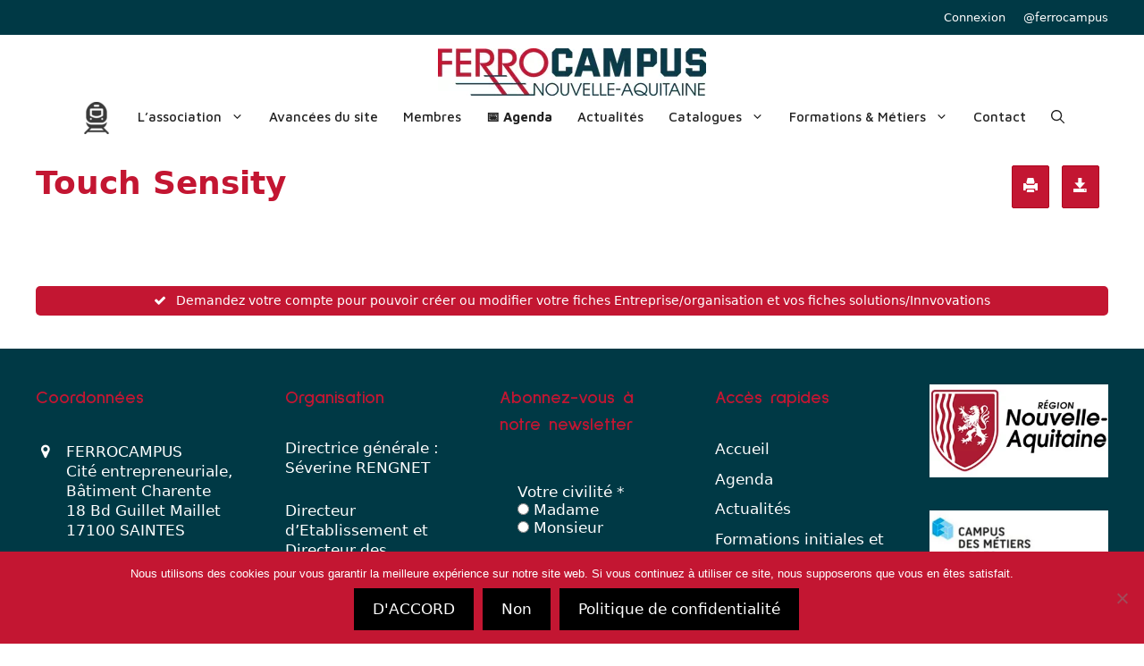

--- FILE ---
content_type: text/html; charset=utf-8
request_url: https://www.google.com/recaptcha/api2/anchor?ar=1&k=6Lc3RS8dAAAAALsZ108Mtpf0jnQ67alNEBLRxWCi&co=aHR0cHM6Ly93d3cuZmVycm9jYW1wdXMuZnI6NDQz&hl=en&v=PoyoqOPhxBO7pBk68S4YbpHZ&size=invisible&anchor-ms=20000&execute-ms=30000&cb=7qyw7vrmuo3i
body_size: 48534
content:
<!DOCTYPE HTML><html dir="ltr" lang="en"><head><meta http-equiv="Content-Type" content="text/html; charset=UTF-8">
<meta http-equiv="X-UA-Compatible" content="IE=edge">
<title>reCAPTCHA</title>
<style type="text/css">
/* cyrillic-ext */
@font-face {
  font-family: 'Roboto';
  font-style: normal;
  font-weight: 400;
  font-stretch: 100%;
  src: url(//fonts.gstatic.com/s/roboto/v48/KFO7CnqEu92Fr1ME7kSn66aGLdTylUAMa3GUBHMdazTgWw.woff2) format('woff2');
  unicode-range: U+0460-052F, U+1C80-1C8A, U+20B4, U+2DE0-2DFF, U+A640-A69F, U+FE2E-FE2F;
}
/* cyrillic */
@font-face {
  font-family: 'Roboto';
  font-style: normal;
  font-weight: 400;
  font-stretch: 100%;
  src: url(//fonts.gstatic.com/s/roboto/v48/KFO7CnqEu92Fr1ME7kSn66aGLdTylUAMa3iUBHMdazTgWw.woff2) format('woff2');
  unicode-range: U+0301, U+0400-045F, U+0490-0491, U+04B0-04B1, U+2116;
}
/* greek-ext */
@font-face {
  font-family: 'Roboto';
  font-style: normal;
  font-weight: 400;
  font-stretch: 100%;
  src: url(//fonts.gstatic.com/s/roboto/v48/KFO7CnqEu92Fr1ME7kSn66aGLdTylUAMa3CUBHMdazTgWw.woff2) format('woff2');
  unicode-range: U+1F00-1FFF;
}
/* greek */
@font-face {
  font-family: 'Roboto';
  font-style: normal;
  font-weight: 400;
  font-stretch: 100%;
  src: url(//fonts.gstatic.com/s/roboto/v48/KFO7CnqEu92Fr1ME7kSn66aGLdTylUAMa3-UBHMdazTgWw.woff2) format('woff2');
  unicode-range: U+0370-0377, U+037A-037F, U+0384-038A, U+038C, U+038E-03A1, U+03A3-03FF;
}
/* math */
@font-face {
  font-family: 'Roboto';
  font-style: normal;
  font-weight: 400;
  font-stretch: 100%;
  src: url(//fonts.gstatic.com/s/roboto/v48/KFO7CnqEu92Fr1ME7kSn66aGLdTylUAMawCUBHMdazTgWw.woff2) format('woff2');
  unicode-range: U+0302-0303, U+0305, U+0307-0308, U+0310, U+0312, U+0315, U+031A, U+0326-0327, U+032C, U+032F-0330, U+0332-0333, U+0338, U+033A, U+0346, U+034D, U+0391-03A1, U+03A3-03A9, U+03B1-03C9, U+03D1, U+03D5-03D6, U+03F0-03F1, U+03F4-03F5, U+2016-2017, U+2034-2038, U+203C, U+2040, U+2043, U+2047, U+2050, U+2057, U+205F, U+2070-2071, U+2074-208E, U+2090-209C, U+20D0-20DC, U+20E1, U+20E5-20EF, U+2100-2112, U+2114-2115, U+2117-2121, U+2123-214F, U+2190, U+2192, U+2194-21AE, U+21B0-21E5, U+21F1-21F2, U+21F4-2211, U+2213-2214, U+2216-22FF, U+2308-230B, U+2310, U+2319, U+231C-2321, U+2336-237A, U+237C, U+2395, U+239B-23B7, U+23D0, U+23DC-23E1, U+2474-2475, U+25AF, U+25B3, U+25B7, U+25BD, U+25C1, U+25CA, U+25CC, U+25FB, U+266D-266F, U+27C0-27FF, U+2900-2AFF, U+2B0E-2B11, U+2B30-2B4C, U+2BFE, U+3030, U+FF5B, U+FF5D, U+1D400-1D7FF, U+1EE00-1EEFF;
}
/* symbols */
@font-face {
  font-family: 'Roboto';
  font-style: normal;
  font-weight: 400;
  font-stretch: 100%;
  src: url(//fonts.gstatic.com/s/roboto/v48/KFO7CnqEu92Fr1ME7kSn66aGLdTylUAMaxKUBHMdazTgWw.woff2) format('woff2');
  unicode-range: U+0001-000C, U+000E-001F, U+007F-009F, U+20DD-20E0, U+20E2-20E4, U+2150-218F, U+2190, U+2192, U+2194-2199, U+21AF, U+21E6-21F0, U+21F3, U+2218-2219, U+2299, U+22C4-22C6, U+2300-243F, U+2440-244A, U+2460-24FF, U+25A0-27BF, U+2800-28FF, U+2921-2922, U+2981, U+29BF, U+29EB, U+2B00-2BFF, U+4DC0-4DFF, U+FFF9-FFFB, U+10140-1018E, U+10190-1019C, U+101A0, U+101D0-101FD, U+102E0-102FB, U+10E60-10E7E, U+1D2C0-1D2D3, U+1D2E0-1D37F, U+1F000-1F0FF, U+1F100-1F1AD, U+1F1E6-1F1FF, U+1F30D-1F30F, U+1F315, U+1F31C, U+1F31E, U+1F320-1F32C, U+1F336, U+1F378, U+1F37D, U+1F382, U+1F393-1F39F, U+1F3A7-1F3A8, U+1F3AC-1F3AF, U+1F3C2, U+1F3C4-1F3C6, U+1F3CA-1F3CE, U+1F3D4-1F3E0, U+1F3ED, U+1F3F1-1F3F3, U+1F3F5-1F3F7, U+1F408, U+1F415, U+1F41F, U+1F426, U+1F43F, U+1F441-1F442, U+1F444, U+1F446-1F449, U+1F44C-1F44E, U+1F453, U+1F46A, U+1F47D, U+1F4A3, U+1F4B0, U+1F4B3, U+1F4B9, U+1F4BB, U+1F4BF, U+1F4C8-1F4CB, U+1F4D6, U+1F4DA, U+1F4DF, U+1F4E3-1F4E6, U+1F4EA-1F4ED, U+1F4F7, U+1F4F9-1F4FB, U+1F4FD-1F4FE, U+1F503, U+1F507-1F50B, U+1F50D, U+1F512-1F513, U+1F53E-1F54A, U+1F54F-1F5FA, U+1F610, U+1F650-1F67F, U+1F687, U+1F68D, U+1F691, U+1F694, U+1F698, U+1F6AD, U+1F6B2, U+1F6B9-1F6BA, U+1F6BC, U+1F6C6-1F6CF, U+1F6D3-1F6D7, U+1F6E0-1F6EA, U+1F6F0-1F6F3, U+1F6F7-1F6FC, U+1F700-1F7FF, U+1F800-1F80B, U+1F810-1F847, U+1F850-1F859, U+1F860-1F887, U+1F890-1F8AD, U+1F8B0-1F8BB, U+1F8C0-1F8C1, U+1F900-1F90B, U+1F93B, U+1F946, U+1F984, U+1F996, U+1F9E9, U+1FA00-1FA6F, U+1FA70-1FA7C, U+1FA80-1FA89, U+1FA8F-1FAC6, U+1FACE-1FADC, U+1FADF-1FAE9, U+1FAF0-1FAF8, U+1FB00-1FBFF;
}
/* vietnamese */
@font-face {
  font-family: 'Roboto';
  font-style: normal;
  font-weight: 400;
  font-stretch: 100%;
  src: url(//fonts.gstatic.com/s/roboto/v48/KFO7CnqEu92Fr1ME7kSn66aGLdTylUAMa3OUBHMdazTgWw.woff2) format('woff2');
  unicode-range: U+0102-0103, U+0110-0111, U+0128-0129, U+0168-0169, U+01A0-01A1, U+01AF-01B0, U+0300-0301, U+0303-0304, U+0308-0309, U+0323, U+0329, U+1EA0-1EF9, U+20AB;
}
/* latin-ext */
@font-face {
  font-family: 'Roboto';
  font-style: normal;
  font-weight: 400;
  font-stretch: 100%;
  src: url(//fonts.gstatic.com/s/roboto/v48/KFO7CnqEu92Fr1ME7kSn66aGLdTylUAMa3KUBHMdazTgWw.woff2) format('woff2');
  unicode-range: U+0100-02BA, U+02BD-02C5, U+02C7-02CC, U+02CE-02D7, U+02DD-02FF, U+0304, U+0308, U+0329, U+1D00-1DBF, U+1E00-1E9F, U+1EF2-1EFF, U+2020, U+20A0-20AB, U+20AD-20C0, U+2113, U+2C60-2C7F, U+A720-A7FF;
}
/* latin */
@font-face {
  font-family: 'Roboto';
  font-style: normal;
  font-weight: 400;
  font-stretch: 100%;
  src: url(//fonts.gstatic.com/s/roboto/v48/KFO7CnqEu92Fr1ME7kSn66aGLdTylUAMa3yUBHMdazQ.woff2) format('woff2');
  unicode-range: U+0000-00FF, U+0131, U+0152-0153, U+02BB-02BC, U+02C6, U+02DA, U+02DC, U+0304, U+0308, U+0329, U+2000-206F, U+20AC, U+2122, U+2191, U+2193, U+2212, U+2215, U+FEFF, U+FFFD;
}
/* cyrillic-ext */
@font-face {
  font-family: 'Roboto';
  font-style: normal;
  font-weight: 500;
  font-stretch: 100%;
  src: url(//fonts.gstatic.com/s/roboto/v48/KFO7CnqEu92Fr1ME7kSn66aGLdTylUAMa3GUBHMdazTgWw.woff2) format('woff2');
  unicode-range: U+0460-052F, U+1C80-1C8A, U+20B4, U+2DE0-2DFF, U+A640-A69F, U+FE2E-FE2F;
}
/* cyrillic */
@font-face {
  font-family: 'Roboto';
  font-style: normal;
  font-weight: 500;
  font-stretch: 100%;
  src: url(//fonts.gstatic.com/s/roboto/v48/KFO7CnqEu92Fr1ME7kSn66aGLdTylUAMa3iUBHMdazTgWw.woff2) format('woff2');
  unicode-range: U+0301, U+0400-045F, U+0490-0491, U+04B0-04B1, U+2116;
}
/* greek-ext */
@font-face {
  font-family: 'Roboto';
  font-style: normal;
  font-weight: 500;
  font-stretch: 100%;
  src: url(//fonts.gstatic.com/s/roboto/v48/KFO7CnqEu92Fr1ME7kSn66aGLdTylUAMa3CUBHMdazTgWw.woff2) format('woff2');
  unicode-range: U+1F00-1FFF;
}
/* greek */
@font-face {
  font-family: 'Roboto';
  font-style: normal;
  font-weight: 500;
  font-stretch: 100%;
  src: url(//fonts.gstatic.com/s/roboto/v48/KFO7CnqEu92Fr1ME7kSn66aGLdTylUAMa3-UBHMdazTgWw.woff2) format('woff2');
  unicode-range: U+0370-0377, U+037A-037F, U+0384-038A, U+038C, U+038E-03A1, U+03A3-03FF;
}
/* math */
@font-face {
  font-family: 'Roboto';
  font-style: normal;
  font-weight: 500;
  font-stretch: 100%;
  src: url(//fonts.gstatic.com/s/roboto/v48/KFO7CnqEu92Fr1ME7kSn66aGLdTylUAMawCUBHMdazTgWw.woff2) format('woff2');
  unicode-range: U+0302-0303, U+0305, U+0307-0308, U+0310, U+0312, U+0315, U+031A, U+0326-0327, U+032C, U+032F-0330, U+0332-0333, U+0338, U+033A, U+0346, U+034D, U+0391-03A1, U+03A3-03A9, U+03B1-03C9, U+03D1, U+03D5-03D6, U+03F0-03F1, U+03F4-03F5, U+2016-2017, U+2034-2038, U+203C, U+2040, U+2043, U+2047, U+2050, U+2057, U+205F, U+2070-2071, U+2074-208E, U+2090-209C, U+20D0-20DC, U+20E1, U+20E5-20EF, U+2100-2112, U+2114-2115, U+2117-2121, U+2123-214F, U+2190, U+2192, U+2194-21AE, U+21B0-21E5, U+21F1-21F2, U+21F4-2211, U+2213-2214, U+2216-22FF, U+2308-230B, U+2310, U+2319, U+231C-2321, U+2336-237A, U+237C, U+2395, U+239B-23B7, U+23D0, U+23DC-23E1, U+2474-2475, U+25AF, U+25B3, U+25B7, U+25BD, U+25C1, U+25CA, U+25CC, U+25FB, U+266D-266F, U+27C0-27FF, U+2900-2AFF, U+2B0E-2B11, U+2B30-2B4C, U+2BFE, U+3030, U+FF5B, U+FF5D, U+1D400-1D7FF, U+1EE00-1EEFF;
}
/* symbols */
@font-face {
  font-family: 'Roboto';
  font-style: normal;
  font-weight: 500;
  font-stretch: 100%;
  src: url(//fonts.gstatic.com/s/roboto/v48/KFO7CnqEu92Fr1ME7kSn66aGLdTylUAMaxKUBHMdazTgWw.woff2) format('woff2');
  unicode-range: U+0001-000C, U+000E-001F, U+007F-009F, U+20DD-20E0, U+20E2-20E4, U+2150-218F, U+2190, U+2192, U+2194-2199, U+21AF, U+21E6-21F0, U+21F3, U+2218-2219, U+2299, U+22C4-22C6, U+2300-243F, U+2440-244A, U+2460-24FF, U+25A0-27BF, U+2800-28FF, U+2921-2922, U+2981, U+29BF, U+29EB, U+2B00-2BFF, U+4DC0-4DFF, U+FFF9-FFFB, U+10140-1018E, U+10190-1019C, U+101A0, U+101D0-101FD, U+102E0-102FB, U+10E60-10E7E, U+1D2C0-1D2D3, U+1D2E0-1D37F, U+1F000-1F0FF, U+1F100-1F1AD, U+1F1E6-1F1FF, U+1F30D-1F30F, U+1F315, U+1F31C, U+1F31E, U+1F320-1F32C, U+1F336, U+1F378, U+1F37D, U+1F382, U+1F393-1F39F, U+1F3A7-1F3A8, U+1F3AC-1F3AF, U+1F3C2, U+1F3C4-1F3C6, U+1F3CA-1F3CE, U+1F3D4-1F3E0, U+1F3ED, U+1F3F1-1F3F3, U+1F3F5-1F3F7, U+1F408, U+1F415, U+1F41F, U+1F426, U+1F43F, U+1F441-1F442, U+1F444, U+1F446-1F449, U+1F44C-1F44E, U+1F453, U+1F46A, U+1F47D, U+1F4A3, U+1F4B0, U+1F4B3, U+1F4B9, U+1F4BB, U+1F4BF, U+1F4C8-1F4CB, U+1F4D6, U+1F4DA, U+1F4DF, U+1F4E3-1F4E6, U+1F4EA-1F4ED, U+1F4F7, U+1F4F9-1F4FB, U+1F4FD-1F4FE, U+1F503, U+1F507-1F50B, U+1F50D, U+1F512-1F513, U+1F53E-1F54A, U+1F54F-1F5FA, U+1F610, U+1F650-1F67F, U+1F687, U+1F68D, U+1F691, U+1F694, U+1F698, U+1F6AD, U+1F6B2, U+1F6B9-1F6BA, U+1F6BC, U+1F6C6-1F6CF, U+1F6D3-1F6D7, U+1F6E0-1F6EA, U+1F6F0-1F6F3, U+1F6F7-1F6FC, U+1F700-1F7FF, U+1F800-1F80B, U+1F810-1F847, U+1F850-1F859, U+1F860-1F887, U+1F890-1F8AD, U+1F8B0-1F8BB, U+1F8C0-1F8C1, U+1F900-1F90B, U+1F93B, U+1F946, U+1F984, U+1F996, U+1F9E9, U+1FA00-1FA6F, U+1FA70-1FA7C, U+1FA80-1FA89, U+1FA8F-1FAC6, U+1FACE-1FADC, U+1FADF-1FAE9, U+1FAF0-1FAF8, U+1FB00-1FBFF;
}
/* vietnamese */
@font-face {
  font-family: 'Roboto';
  font-style: normal;
  font-weight: 500;
  font-stretch: 100%;
  src: url(//fonts.gstatic.com/s/roboto/v48/KFO7CnqEu92Fr1ME7kSn66aGLdTylUAMa3OUBHMdazTgWw.woff2) format('woff2');
  unicode-range: U+0102-0103, U+0110-0111, U+0128-0129, U+0168-0169, U+01A0-01A1, U+01AF-01B0, U+0300-0301, U+0303-0304, U+0308-0309, U+0323, U+0329, U+1EA0-1EF9, U+20AB;
}
/* latin-ext */
@font-face {
  font-family: 'Roboto';
  font-style: normal;
  font-weight: 500;
  font-stretch: 100%;
  src: url(//fonts.gstatic.com/s/roboto/v48/KFO7CnqEu92Fr1ME7kSn66aGLdTylUAMa3KUBHMdazTgWw.woff2) format('woff2');
  unicode-range: U+0100-02BA, U+02BD-02C5, U+02C7-02CC, U+02CE-02D7, U+02DD-02FF, U+0304, U+0308, U+0329, U+1D00-1DBF, U+1E00-1E9F, U+1EF2-1EFF, U+2020, U+20A0-20AB, U+20AD-20C0, U+2113, U+2C60-2C7F, U+A720-A7FF;
}
/* latin */
@font-face {
  font-family: 'Roboto';
  font-style: normal;
  font-weight: 500;
  font-stretch: 100%;
  src: url(//fonts.gstatic.com/s/roboto/v48/KFO7CnqEu92Fr1ME7kSn66aGLdTylUAMa3yUBHMdazQ.woff2) format('woff2');
  unicode-range: U+0000-00FF, U+0131, U+0152-0153, U+02BB-02BC, U+02C6, U+02DA, U+02DC, U+0304, U+0308, U+0329, U+2000-206F, U+20AC, U+2122, U+2191, U+2193, U+2212, U+2215, U+FEFF, U+FFFD;
}
/* cyrillic-ext */
@font-face {
  font-family: 'Roboto';
  font-style: normal;
  font-weight: 900;
  font-stretch: 100%;
  src: url(//fonts.gstatic.com/s/roboto/v48/KFO7CnqEu92Fr1ME7kSn66aGLdTylUAMa3GUBHMdazTgWw.woff2) format('woff2');
  unicode-range: U+0460-052F, U+1C80-1C8A, U+20B4, U+2DE0-2DFF, U+A640-A69F, U+FE2E-FE2F;
}
/* cyrillic */
@font-face {
  font-family: 'Roboto';
  font-style: normal;
  font-weight: 900;
  font-stretch: 100%;
  src: url(//fonts.gstatic.com/s/roboto/v48/KFO7CnqEu92Fr1ME7kSn66aGLdTylUAMa3iUBHMdazTgWw.woff2) format('woff2');
  unicode-range: U+0301, U+0400-045F, U+0490-0491, U+04B0-04B1, U+2116;
}
/* greek-ext */
@font-face {
  font-family: 'Roboto';
  font-style: normal;
  font-weight: 900;
  font-stretch: 100%;
  src: url(//fonts.gstatic.com/s/roboto/v48/KFO7CnqEu92Fr1ME7kSn66aGLdTylUAMa3CUBHMdazTgWw.woff2) format('woff2');
  unicode-range: U+1F00-1FFF;
}
/* greek */
@font-face {
  font-family: 'Roboto';
  font-style: normal;
  font-weight: 900;
  font-stretch: 100%;
  src: url(//fonts.gstatic.com/s/roboto/v48/KFO7CnqEu92Fr1ME7kSn66aGLdTylUAMa3-UBHMdazTgWw.woff2) format('woff2');
  unicode-range: U+0370-0377, U+037A-037F, U+0384-038A, U+038C, U+038E-03A1, U+03A3-03FF;
}
/* math */
@font-face {
  font-family: 'Roboto';
  font-style: normal;
  font-weight: 900;
  font-stretch: 100%;
  src: url(//fonts.gstatic.com/s/roboto/v48/KFO7CnqEu92Fr1ME7kSn66aGLdTylUAMawCUBHMdazTgWw.woff2) format('woff2');
  unicode-range: U+0302-0303, U+0305, U+0307-0308, U+0310, U+0312, U+0315, U+031A, U+0326-0327, U+032C, U+032F-0330, U+0332-0333, U+0338, U+033A, U+0346, U+034D, U+0391-03A1, U+03A3-03A9, U+03B1-03C9, U+03D1, U+03D5-03D6, U+03F0-03F1, U+03F4-03F5, U+2016-2017, U+2034-2038, U+203C, U+2040, U+2043, U+2047, U+2050, U+2057, U+205F, U+2070-2071, U+2074-208E, U+2090-209C, U+20D0-20DC, U+20E1, U+20E5-20EF, U+2100-2112, U+2114-2115, U+2117-2121, U+2123-214F, U+2190, U+2192, U+2194-21AE, U+21B0-21E5, U+21F1-21F2, U+21F4-2211, U+2213-2214, U+2216-22FF, U+2308-230B, U+2310, U+2319, U+231C-2321, U+2336-237A, U+237C, U+2395, U+239B-23B7, U+23D0, U+23DC-23E1, U+2474-2475, U+25AF, U+25B3, U+25B7, U+25BD, U+25C1, U+25CA, U+25CC, U+25FB, U+266D-266F, U+27C0-27FF, U+2900-2AFF, U+2B0E-2B11, U+2B30-2B4C, U+2BFE, U+3030, U+FF5B, U+FF5D, U+1D400-1D7FF, U+1EE00-1EEFF;
}
/* symbols */
@font-face {
  font-family: 'Roboto';
  font-style: normal;
  font-weight: 900;
  font-stretch: 100%;
  src: url(//fonts.gstatic.com/s/roboto/v48/KFO7CnqEu92Fr1ME7kSn66aGLdTylUAMaxKUBHMdazTgWw.woff2) format('woff2');
  unicode-range: U+0001-000C, U+000E-001F, U+007F-009F, U+20DD-20E0, U+20E2-20E4, U+2150-218F, U+2190, U+2192, U+2194-2199, U+21AF, U+21E6-21F0, U+21F3, U+2218-2219, U+2299, U+22C4-22C6, U+2300-243F, U+2440-244A, U+2460-24FF, U+25A0-27BF, U+2800-28FF, U+2921-2922, U+2981, U+29BF, U+29EB, U+2B00-2BFF, U+4DC0-4DFF, U+FFF9-FFFB, U+10140-1018E, U+10190-1019C, U+101A0, U+101D0-101FD, U+102E0-102FB, U+10E60-10E7E, U+1D2C0-1D2D3, U+1D2E0-1D37F, U+1F000-1F0FF, U+1F100-1F1AD, U+1F1E6-1F1FF, U+1F30D-1F30F, U+1F315, U+1F31C, U+1F31E, U+1F320-1F32C, U+1F336, U+1F378, U+1F37D, U+1F382, U+1F393-1F39F, U+1F3A7-1F3A8, U+1F3AC-1F3AF, U+1F3C2, U+1F3C4-1F3C6, U+1F3CA-1F3CE, U+1F3D4-1F3E0, U+1F3ED, U+1F3F1-1F3F3, U+1F3F5-1F3F7, U+1F408, U+1F415, U+1F41F, U+1F426, U+1F43F, U+1F441-1F442, U+1F444, U+1F446-1F449, U+1F44C-1F44E, U+1F453, U+1F46A, U+1F47D, U+1F4A3, U+1F4B0, U+1F4B3, U+1F4B9, U+1F4BB, U+1F4BF, U+1F4C8-1F4CB, U+1F4D6, U+1F4DA, U+1F4DF, U+1F4E3-1F4E6, U+1F4EA-1F4ED, U+1F4F7, U+1F4F9-1F4FB, U+1F4FD-1F4FE, U+1F503, U+1F507-1F50B, U+1F50D, U+1F512-1F513, U+1F53E-1F54A, U+1F54F-1F5FA, U+1F610, U+1F650-1F67F, U+1F687, U+1F68D, U+1F691, U+1F694, U+1F698, U+1F6AD, U+1F6B2, U+1F6B9-1F6BA, U+1F6BC, U+1F6C6-1F6CF, U+1F6D3-1F6D7, U+1F6E0-1F6EA, U+1F6F0-1F6F3, U+1F6F7-1F6FC, U+1F700-1F7FF, U+1F800-1F80B, U+1F810-1F847, U+1F850-1F859, U+1F860-1F887, U+1F890-1F8AD, U+1F8B0-1F8BB, U+1F8C0-1F8C1, U+1F900-1F90B, U+1F93B, U+1F946, U+1F984, U+1F996, U+1F9E9, U+1FA00-1FA6F, U+1FA70-1FA7C, U+1FA80-1FA89, U+1FA8F-1FAC6, U+1FACE-1FADC, U+1FADF-1FAE9, U+1FAF0-1FAF8, U+1FB00-1FBFF;
}
/* vietnamese */
@font-face {
  font-family: 'Roboto';
  font-style: normal;
  font-weight: 900;
  font-stretch: 100%;
  src: url(//fonts.gstatic.com/s/roboto/v48/KFO7CnqEu92Fr1ME7kSn66aGLdTylUAMa3OUBHMdazTgWw.woff2) format('woff2');
  unicode-range: U+0102-0103, U+0110-0111, U+0128-0129, U+0168-0169, U+01A0-01A1, U+01AF-01B0, U+0300-0301, U+0303-0304, U+0308-0309, U+0323, U+0329, U+1EA0-1EF9, U+20AB;
}
/* latin-ext */
@font-face {
  font-family: 'Roboto';
  font-style: normal;
  font-weight: 900;
  font-stretch: 100%;
  src: url(//fonts.gstatic.com/s/roboto/v48/KFO7CnqEu92Fr1ME7kSn66aGLdTylUAMa3KUBHMdazTgWw.woff2) format('woff2');
  unicode-range: U+0100-02BA, U+02BD-02C5, U+02C7-02CC, U+02CE-02D7, U+02DD-02FF, U+0304, U+0308, U+0329, U+1D00-1DBF, U+1E00-1E9F, U+1EF2-1EFF, U+2020, U+20A0-20AB, U+20AD-20C0, U+2113, U+2C60-2C7F, U+A720-A7FF;
}
/* latin */
@font-face {
  font-family: 'Roboto';
  font-style: normal;
  font-weight: 900;
  font-stretch: 100%;
  src: url(//fonts.gstatic.com/s/roboto/v48/KFO7CnqEu92Fr1ME7kSn66aGLdTylUAMa3yUBHMdazQ.woff2) format('woff2');
  unicode-range: U+0000-00FF, U+0131, U+0152-0153, U+02BB-02BC, U+02C6, U+02DA, U+02DC, U+0304, U+0308, U+0329, U+2000-206F, U+20AC, U+2122, U+2191, U+2193, U+2212, U+2215, U+FEFF, U+FFFD;
}

</style>
<link rel="stylesheet" type="text/css" href="https://www.gstatic.com/recaptcha/releases/PoyoqOPhxBO7pBk68S4YbpHZ/styles__ltr.css">
<script nonce="8NSmPW25IG7dqXt3_5G7jQ" type="text/javascript">window['__recaptcha_api'] = 'https://www.google.com/recaptcha/api2/';</script>
<script type="text/javascript" src="https://www.gstatic.com/recaptcha/releases/PoyoqOPhxBO7pBk68S4YbpHZ/recaptcha__en.js" nonce="8NSmPW25IG7dqXt3_5G7jQ">
      
    </script></head>
<body><div id="rc-anchor-alert" class="rc-anchor-alert"></div>
<input type="hidden" id="recaptcha-token" value="[base64]">
<script type="text/javascript" nonce="8NSmPW25IG7dqXt3_5G7jQ">
      recaptcha.anchor.Main.init("[\x22ainput\x22,[\x22bgdata\x22,\x22\x22,\[base64]/[base64]/MjU1Ong/[base64]/[base64]/[base64]/[base64]/[base64]/[base64]/[base64]/[base64]/[base64]/[base64]/[base64]/[base64]/[base64]/[base64]/[base64]\\u003d\x22,\[base64]\x22,\x22FMKnYw7DmMKlK13CrMKbJMOBJ3bDvsKHw5toBcKXw6FSwprDoFR3w77Ct0TDiF/Ck8K4w4nClCZZIMOCw44uTwXCh8KOGXQ1w4I6G8OPRy18QsOZwrl1VMKOw7vDnl/CkMKgwpwkw65CPcOQw7YibH0DdwFRw4YGYwfDmG4bw5jDnMKzSGwKRsKtCcKABBZbwpfCnUx1RwdxEcK2wrfDrB4iwqxnw7RpMFTDhmzCicKHPsKrwqDDg8OXwpHDocObOD/[base64]/DmsOXwp7CtcOeYgg3w7vCtMOhw4XDihgPNDRUw4/DjcOlMG/DpEzDvsOoRUjCs8ODbMKrwrXDp8Ofw7DCpsKJwo1Cw6c9wqduw7jDpl3CsETDsnrDk8K9w4PDhxFBwrZNY8KHOsKcIMO0woPCl8Ktd8KgwqFQNW50KsK9L8OCw74/[base64]/CqjDCiADDiVY1w5/DmcKCEDIew5MHfMO9woYQY8O5f0xnQMO9B8OFSMO9wo7CnGzClGwuB8OTAQjCqsKNwrLDv2VcwqR9HsOfPcOfw7HDjh5sw4HDqFpGw6DCisK8wrDDrcOawpnCnVzDtwJHw5/CmzXCo8KAHXwBw5nDlcKvPnbChsKHw4UWBVTDvnTChMK/wrLCmzcLwrPCuibCjsOxw54AwqQHw7/DoBMeFsKew4zDj2gYFcOfZcKQNw7DisKKcizCgcKQw70rwokuBwHCisOtwoc/R8OZwpo/a8OCZMK3GcOAGAVjw7kawpluw7XDqFnDnDnCh8Orw47Ch8KuMsKkw4HCmC/Du8OuZcOXal87LSowK8KfwofCnzsHw7/CsFjCmD/CtDMgwpLDh8Kkw4VWKXs5w4bCv2TDkcOJNVoYw7ZsWcKzw4ErwqIiw5DDv3TDjnFCw4Anwpc7w7PDrcOwwrDDscKCw6IPJsKPw7PCqBjDqMOke37Cg1XCm8OtBTDCgsKCY0/[base64]/[base64]/wrTCksKJwoQODcOoOsK7wqV6w7Y2cAopQErDvcOIw47DuyLCgX3DlGfDkG05aF4ZShLCu8K8Z2g6w6jCvMKIwqd9OcODw6hRDATCoFpow7XCv8OWw5jDhHgcbzvCn2lnwp1UNsOewr3Chy/[base64]/[base64]/Ck8KOAcKwVDHClG87w7lUw4rCtmt1w7A7SzrCocK3woN4w5/[base64]/SRvDrANGwoQrwrXDtMO0ZcOywpTCnMKtwpTChlJdwpPCiMK2Sx7Dv8Ohw6F/J8KDHhUOAsKTA8Ovw4bDsDdyGsOFM8Krw63Cl0bCsMOeWMKQEQvCkMO5AsOAw7NCbDYYNsKEIcO4wqXCocKhwrQwfcO0TcKZw5VDwrnDr8KkMnTDowI+wodPCChxw6DDjj/Cr8OIQl9owpMGNVfDhsO2wpPCi8Oow7fCpMKiwq/DuDcSwrzDk1LCv8Kpw5QuSg7CmsOqwofCuMKdwpBuwqXDiCoIfmfDrhXCiUwCbWbCpgYdwonCgy4kE8OoWmEWYcK7wqHDoMO4w4DDukQZX8K0LcKmHcKGwoA0N8KiXcKKwp7ChBnCosOowoYFwp/CiQJAACXCkcKMwpwlKzopw6BBwq49XMKowofChjtLwqEoCjXCqcKCwrZ/[base64]/I8KpIm9SHsOpwppKOcORWMORHV3CunJpPsKPTA/CgcOxVA7CusKOw5PDosKmLMO/wrTDj0TCusOUw5bDjSXDhHHCkMOfNcKgw4Y/aDRUwowaIBUHw43CqcKTw4HDm8K/wp7DgMKmwpBSbsKkw4rCh8Ogw4MOTSrDgVUHCWUXw6oew6Mawo/CnVTDi2UgNizDicOGFXnCizLCr8KSLQDDkcK+wq/[base64]/[base64]/ISZ6w5jDssKMP3ARCsO+TMOoLD7Cq1JxwrrCiMKAw4g3KSnCkcK1LsKEQFjCmTDCgcKRXFRAPz7CmMKHwrtxwpFRMcKNTMKNw7vCkMOvfhpKwr9tUcOxBMKow5bCh2NHEsKxwrJFIS4HJMOYw6jCgkTDkMOuw4/Dt8O3w5/[base64]/[base64]/CpRpsw7E6f3zCtV3CvcK6w5ckK0AJw6PCt8Kpw4vCgMKlCAEow54WwrlzKhNzb8KqeBnDg8Orw57Cn8Kow4TDlcKfwprCpzLCnMOONTHDpwwVHVVpwoXDkcO8AMKnA8KldGTDhsK0w703YMKbIlpVVsKPaMKgQiLCi2zDpsOhwrXDg8O/ecOYwp3DrsKew7bDnmoVw74bw7IIGFgOUDx+wqrDjXvCvnzCvTHDpT3DgULDtQ3DlcO+w50NCWnChnBBIcO5w50zw5bDtMO1wp57w6szDcOAPsKAwphPA8K4wpTCkcK5w4tPw7Jvw5EWwp1XIsOdwrdmNRXCgXc9wpfDqi/CosOTwpo3CnnCuT9mwotdwr03GsOfbsO8woMOw7R0w7t4wq5CeUzDgA7Cpw7Du0ZGw7nCqsKSecO/w7vDpcK9woTDisKuwoTDrsKWw77DiMOHEGdPdU5rwo3CkRV+ecKDPcOTK8KcwplMwqnDoCN2wpYMwoRxw4pvfmMgw5gQcUsxH8OFGMO7J04cw6zDqsO4w5zDgzw9dMOGcxDCjsOgTsKqfG7DvcODwoAdZ8OwRcKCwqEbZcOpLMOuw6c+woxcwqDDnMOOwqbCuQ/DpMKRw416DsKnHsKgOsK2FkfChsO4RiETVwkCw6dfwpvDo8OBwoUaw7nCsRZww7rCoMKAwqXDicObwp7CgsKBPsKeNsOvSkU6esO3DcK2NsKxw7UXwqYndA0rKsKUw7cIcsO0w4rDpMOIw7YHBWjCisODDcKwwqrDqHrDihYDwqEjw75Iwp45bcO+HMKhw4oLQG/[base64]/[base64]/ClMKxLUHCr8KudgbDhyrDrGrCsy7CksKjw6kMw4/Cv3VPeEPDp8OieMO5woJ/dVrCrsKLFCUWwoYnKWA3FFw2w67CssO6w5VLwqnCh8OPNcKUGsOwDhXCjMK3GMOtRMOsw6pkBRbCs8K5R8OPCMKFw7V/MBxQwo7Dn2kHPsOUwovDtsKLwpNxw63CvBVgAzVKLcK9OcKSw485wqpcU8KYR1FMwqfCk1TDqX3ChsOkw6fCi8OdwpsDw4c+ScO3w5/CtcKcWX7Chj1IwqzDi2d/w78vfMOfeMKTLg9cwqVbfMK1wpjClcKgNsOPL8KlwrV1MUfCk8K+OcKFR8KIOXciwrlnw7U/HcO+wqHCrMOCwoomFsKTRQsLw5c3w5LChGDDkMKFw5p2wpPDlcKdMcKSGMKScy1SwrhZAyjDk8OfKBJMwrzCmsKle8O/DBfCrWjCjQ4VU8KGEsOkC8OGJcORQMOtPsKrw6rCkCjCtW7DvsKBPmHCu3zDpsKvc8KEw4DDm8OIw7E9w6rCgXhVOmDDq8OJw5DDuhnDkMKvwpUnd8OrHsKpEsKAw7Bow4XDq0rDt13CpWzDgxzDoCjDtcOiwqBRw4bClcOewpRQwrJVwos/woctw5PCnsKObjrDgyrCgQ7CgMOVdsODRcKbBsOsMcObJsKuKwJbbAvCgcKuGcOfw7AJOBFzJsOjwp4fEMOVEcKHTcKRw47Cl8KpwpEfOMOvSijDsBnDsG3DsWjCsnUewocEWi0wUcKkwr3Di2LDmCI6w4LCqkHDncOzdMKawp18wq/DpcKDwpoMwqLCmMKSw5FEw7BCw5jDksKaw6PCozzDkyrDmsKlQxTDicOeDMOEwrXDoU/DtcKGwpFYLsK5wrIfL8OEKMK8wrIWcMK+w6nDhcKteDLCsSzDuUg2w7ZTfw45Gx3Dt33CnsOHCz58w6IcwohGw77DpcK+w6QCLcKuw49awrI0wpzCuS3DhXLCl8K4w73Dk0rCgMOfw47ChC3CgsOORsK2KQvCgDXClXnCsMONNmlPwr7Dn8OPw4NPeAxwwo3Dml/DvMOWfX7ClMOIw7XCtMK4wr/CgMK5wpc6wrnCrmfCgibCrhrDi8O9LxzDocKLPMOcdsOOFFEzw7zCkHrDoAkTw6zCiMO4wpd/CcKhPQRhBcKuw7kxwqLClcKTJMOUdxh+w7zDhU3Dqwk+dTzCj8O1w5RCwoNhwqHCjyrCscO/[base64]/DkHXDu3huwo98USkwU1BDX8KOwoLDvzrCpz3DjcO4w6dswoBqw44lScK4PsOow508BTcJP1vDomUzWMO4wrRuwqDCq8OIdMKdwrzCl8OUwq7Dj8OeCMK8wodXf8OswoXCn8OOwrDDgsOmw61mGsKBccKXw5nDisKOw48bwpPDhsKqaRU/[base64]/E0t1woh8cMOkwp95JVRvw57CqzFQPzJdw7HDhsOXNsOew64Mw79Qw4YZwpLDvXNBBTBWKBdeGk/[base64]/CusK+w5nDi8KHGVDCuW7Cj8KgOyUmbSLDgsKEM8KFYhtnZw8OBiDDo8OfXCAUCAhNwoDDjHvDpMKXw7Z9w7vCh1U6wqwzw5R8RHjDpcOKJcOPworDh8KsdsO6UcOEPDc9PglpC29Mw7TCtjXCl34jZRbDgMKcYnHCt8KsP2/DkSZ/TsKpGBrDt8K5wo/DmXk8T8K/TsO0wok1wqzCtcOMfGMbwrjCu8O0woYtaHrCkMKuw5FGw6rCgMOUIsKUUDRPwqnCtcOKw6RlwpjChGXDohMKbsKvwqsjQX0lB8ORd8O9wpbDmMKlw7/DoMKVw4Axwp/[base64]/[base64]/XMKoRMKywpVWwrAzKlxIECrDvsOnw4vDoMKAHkZ/NsKIEBhXwppEG0QiEsKWecOYfz3CqD7Cuihmwr3Co2TDix3CkD5Qw4BPTSkaS8KRA8KzP2hcfSFNIsK4wr/DuSnCk8OSw5bDji3CocKKwrVqGGPCo8K5AsK0fHAuw4R9worCnMK1woDCt8Kow5xTT8Ojw4xgbMO+BlxgcVPClnDCh2HDtcOYwpTCr8Kvw5LCkxlDb8O7eSvCssKuwpNJZGPDn2rCoG3Co8K7w5HDssKtw7F5P3jCnTLCg2A+DsKrwoPDhCrCukjDoGBnPsK/[base64]/[base64]/CjMK6O2hUwrN7ETHCjkTDscOOw7YWwrp4w7vCt0XCtsOswqLCuMOwYx1bw7DCr0XCu8OKQCvDmcOeDcK0wobChmDCksOaKcOiO2fDnkVFwrTDlsKhcsOcwqjCmsONw4bDuT0gw4DChR1JwrtKwpNXw5fCuMOPdznCslZ5HBs3VWR/[base64]/DucKDT8KHw6JFVx3DrVl6ORnDocOVw67Cvw7CnR/DtXDCoMOoJjZ2ScKuTCF3wooCwr3CoMK+JsKTK8KVJyBIwrDDsnlVH8KEw5nDgcKic8KowojClMOQRmowIcOWBMOawrLCvG/DlsO1cW7CqsOVSyDDpsOeSzUDwrtEwrw7wqnCk0nCq8O9w5EufsOwKcOVPMK/GsOoBsOwe8K+BcKcwqQDwoASw4ECwox4QsKQc2nCrcKaO2wXHkImJsKQRsOzJ8OywolSHTHCmHrCngDDgMOyw4YnRwbDmMO4wprDo8KVw47DrsOcw7dgbsKeMQsTw43ClcOpZSrCsUI3RsKpPEjDncKQwo9VTcKrwr5vw5HDm8OqMjc9w5vCpMKWOkRrw63Dix/DqWvDrsOAKMO6PSgLw4zDqz3DjmLDqTVQwrR4HsOjwp/Dhjp7wq1mwqwpYMO7woMPLiTDvxzCj8K5wpVAHcKTw49Yw5JfwqFvw51WwqIqw6vClsKWLXvCsHo9w5RnwrjDrFPDvA9nw4d/w71ww6EmwqjDmQsbccKOd8O5w4zCt8OKw5Q+wr/DgcOdw5DDjmE4w6Y1w7HDj33CmGHDjwXCoCXCncKxw67DocOcGFllwqENwpnDr3TClsKewoLDmjpKA1LCv8OuVn0SNMKJZRhNwrvDpDjCtMKEFWnCp8OHEsOPw7TCvsKww4/DtcKQwrfCk21gwqp8A8Osw6FAw6pxwqnClDzDpMOOWxvCrsO2VX7Cm8OtdThcE8OYDcKHwpXCpsK6w4/DhB0JIxTDh8KawpFcwojDoGjCscKdw4fDmcORwr4vwqbDocKXZBrDqgIaIyHDowR3w79zHVnDmhvCosK6ZRDDtsKlwqgeawIHBMOwBcKvw4vDm8K/wqDCvkchVULDisOQYcKdwoR3RXrCq8K2wp7DkTo/dTjDosO/WMKjwozCvTdGwrlswo3CosK+SsKuwpzCn2TCu2Ixw6DDhk9LwpfDmsOswrDCkcK2GcOAwrrCixfCpnDCkDJiw4/Dn2TCkMK5EmUZQsOVw7bDowg/ECTDncOdMsKbwoDDmTfDp8KxNcOBMVtKUsOAdsO/fzApQcONCcOKwrvCm8K6wqfDiCZjwr1+w4/DjMO7JsKwScKmH8OCP8OOKcK1w5XDkzLCgkvDhFhuAcKmw5/[base64]/[base64]/YsKgQRNOPW5XFsKOHMKFwpF4WjvCl8OIZlfCnsOJwovDucKQwqIeU8KiCsOFNsOdVFkkw5sjMgvCjMKWwpsGw4MCPhcSwqjCpAzDusOcwp5Uw7VfEcOZV8O+w4kEw5Q9w4DChRjDmsOJOCh7w47DiUzCijHCjmXDsg/DrVXCo8Oyw7RoeMORSnhgDcK1fMKiNA9dGSTCjAzDjcOVwp7CnCFXwr4cTWQyw6YKwqpYwoLChXnCm3lPw50Ob0TCt8Kww43CtMOSNnRbQ8KzMmcgwotGbMKRVcORcsKowrhdw6DCjMKmw5lxwrxQG8KZwpXCn0XDlUt/w6vCp8K7IsKNwrkzF0PCpkLCu8OKDMOYHsKVCVrCs2YxO8Kzw4PCmcK3wphHwqPCq8KLCcOmJCM4GcKILQZTHkbCo8KXw7g6wprDr1/Dr8KoZsOyw5c9SsKtw4DDlMKcSDLCjEPCtcK3TMOOw4jCjl3Coy5XH8OPLsKewobDqifDuMKkwobCpsKowrgIAAjCk8OHGzIjaMKvwqgiw7g6wozCu31uwoEJwp/CiTExTV8eHnDCmcOJbMKFfA4jw7JqK8Ohw5UlaMKMw6Q3w7LDr0IbTcKmTHEyFsKGdjvDj1fDhMOSUjfClz9/wqgNYzIgw5jCly7Cg0lYP1Iew7vDr2luwotQwrchw6hKK8KUw4nDj1zCr8OgwoDCsMKxw5ZrIcOBwr8Nw74xwqQ1fcOBE8OWw4nDtcKIw5jDhUnCm8O8w6LDh8K9w5hfdkpJwrXCmBTDgMKBe1pjZsO0bhZyw7/DmsOcw5bDnDpSw44Qw6RCwqDCusKIKkYIw5zDq8KrBMOuw41heyXCs8K/SSdCw6EhYsK1wq7CmCDCgGrDhsOeExbCs8Omw6nDt8KhczfCkcOdwoAFZ0LDmsKhwppWw4XDlFZkbXLDkTTDoMOWdBnCq8KXLlFyDcO1LcKMIsOAwpYmw4TCoC5fCsKgMcOUUMKtMcOmdzjChw/CgmvDgMKCDsOoJsKRw5Q6cMKAW8Kowq4twqA4A3w5S8OpThjCoMKQwrvDqsKQw4/CpsOBOMKEYMOuXsOWNMKTw5YHwofCtg/DqTl0YG3CncKTYVzDlhoERVHCkUQtwrA/UcKJa0jCowpkwpIKwq/CtjXDvMOkw7pSw7Qqw4Q9JWnDgcOQwpIdBmd6wofCpRDCmMK6NcOOf8OkwoXCjRF0AjRYcjvCqn3DhR7DhGLDkGs5SiI+WsKHKhrCqj/[base64]/[base64]/wo88MlggAk/DgMOSwpVRZMOIFwYNBMKOZERvwoQWwpXDpHVeV1LDuF7DssK5IMO1wqDCplkzb8O8wqEPe8KhGHvDgFgvY1hTewLCi8ONwoPCpMKMwqrDh8KUaMKSBRcTwqHCljZ7wpEUHMKkfUjDnsKtw47CrcKBw5fDiMKUBMKtLcOPw4fCsy/CqsK1w49yQRdMw5vDvcKXacOTA8ONBsOvwrYmIkoxaztoY2/DvQnDunXCpsKgwrDCj3HDrcOXX8KAJ8OyK2kKwrUJLU4qwpIYwrfCqsKiwoNPYnTDgsONwrvCuETDr8OkwoROPMOwwp9mDMOCZh/[base64]/Djwoec2PDoWnDsMOLwqAQwp54PDFnwrvCjwB5e1tASsOjw63DozDDkMOkKMOAERhdc37Ci1bCjMO/w7/CmCvCpsK9CcKiw5sow6fDuMO0w7RCD8KiMcK/w7LDtjsxBQnDjHjChV3DtMK5Q8ObFgEmw5hJAFHClsKPKcKWw7Yqwrwpw4YawqDDk8KwwpjDuiM/LWzDgcOAw7bDr8OdwofDjCpawrx8w7PDknLCpcOxZ8KPwrDDocKYesODDn9oL8KqwpTDqjHClcOwWsORwop/w5Ymw6XDg8OJw5zCg0jCvsKPbsKuw6/DvsKRXcKEw6g0w7sNw61vM8KTwo51wrozbFHDsnbDu8OCDMOIw5jDrWzCjQlDe2/[base64]/[base64]/AcOTw6XDl2dbREbCocO9b8K3w4HDlAnCjsO2wrzCtcKTTmJEdsKaw48owoDCkMKNwqDCvC3Dg8Krwqkoc8OewrEmP8KYwohsKMKMGsKlw7ovK8O1F8KYwpHDj1k+w7RMwq0ewqsPMMOgw5FVw4oBw6gDwpvCl8OJwo95FX/[base64]/[base64]/Di30CwpBRMzZnMMOpIMOywo3DsmQAe8KdC2F6eW9DE0Iew7jDvsKgw7xXw49MVhECWsKnw4Nsw6gOwqDCowB/w5jDuH8Hwo7CnzY/JwsxUhh7czFPw7EqcsK6QcKqKTHDjV7Cg8Kow7MUah3Chl5pwpPDoMKDwr7Dn8KRw53Cs8Oxw6oGw63Cix3CscKKZsOjwq9jw4xfw49cIsOXTUPDlRhow6TCgcOqVGXCiTNuwpwrNsOXw6XDmk3ChcKOTFXDosO+f1rDmcOjHgrCmgXDi0sKT8K0w4AOw6/[base64]/[base64]/DisOTC8OqXcOhwq/[base64]/CmAXDkcOywqthVAfCnsOONRfDk8OAQMKbPwZGasKQw5bDscKtP0jDlsOFw4ogGxjDn8KwEwPCisKTbRvDocKfwoZGwp/DqmjCigxXwq1jJMO+woocw7o/NcKiZlgCRE8WaMOEYGYXVcO+w6MIDyTCnGLCqgMwUTMFwrHCtMKmEMKpw799QMO/woQ1MTTCjFLCs0xVw6tIw7fDqwzDmsKKw63Dh1zDvErCqBccLMOxLMK/woE9d1vDlcKCF8KAwrfCvBAWw4/DpsKrXRR9w54LD8Kqw5N9w6nDugLDmy7DgH7DoRg/w5NvOhTCgUbDqMKYw6ZIWRzDjcOvaDUOwpXCgMKTw5HDmhNOScKcwo8Mw4gVbcKSIsKMbMKfwqc5ZMOoAcKqUsOawoDDkMKuTTFXKWNWdwhpwolDwrHDmcOzWMOaUgDDmcKWfmNkVsODHcOJw5/CscK4bx5+w7jDqg/DgmvCg8OhwoDCqkFEw6oBIDrCh0LDosKNwr1yJSwhFwfDrnHCmCjCrsKuacKrwqzCry4HwpDCk8OYFcKTFcKowplBD8OWFGUEbMOTwp1HCT5nHsOcw6F9P15kw5fDkEgew6HDlMKAEcObVk3Dnnw/Xn/[base64]/DrAzCrMOjScKdBDlyU2nDqjbDmMKZOWVPWhx9DUDClxtZeg4Mw7zCq8KhC8KIIikNw6PClFDCiVfDusOgw6HDiDdwacOtwoVTa8KXBSfDnVLCosKjwoJ/wpfDimbCpsO/[base64]/CmkXCgRXCuEpUZUMEZcODWsOVwq/ClRfDhzPCmMOqUUUgaMKbAnIkwpMfcVJ2wpArwqLCh8KTw4bDu8O7d3dRw4vCvcKyw55dBsO6IS7Ci8Kkw6YnwrsJdhXDpMOoLwxSFD3DlR7Dhgsgw6VQwrcANcKPwqdUJcKWwoomeMKGwpcyJQgDFTMhwr/CglAPKV3ChGcvC8KKUHJ2JllLUh9hZMOYw7fCuMKjwrBhw5QIQ8OlOcOawodOwqDDicOGLgUiMC3Dg8OZw6R6asORwpvCuFV3w6bDnh/[base64]/DtcKZX8OCw6HDhcOfwrDCojjDt8OVw7NTBcOTdMKKfRzCqzHChsKSGWTDkMKIF8KwBWHDhMKGezxuw4LCjcKKPMO/YR/CmhnCi8KtwoTDqBogJlR8wqw8wrZ1w7DCoV3CvsKLw67DrEcXBQBMw4wAO1QIWAPDg8O3bcKLZFAyNmXDvMOeZATCoMKrRB3Dv8OSY8Kqwr5+wo1ZVgXCiMORwqbDocOrwrrDh8Ogw6nDh8OWwr/CucKVQ8OIQ1TDhjLClMOJGcOtwrIZCxRBCCPDniQUTU7Ctxshw60cQ1hOLcKGwofDp8OzwqvCqUbDtnjCjyQmasOzVMKIw55MOmnCpFN/w4gpwpnCvCgzwr3ChinDgiA4RjXDtA7DkDlgw7kuYMKDAsKNOmbDqcOIwoDCv8K0wqfDisOKKsK0e8OqwqJhwpTDtcOBwqc1woXDgcKrJXrCrS8RwoHCjw7CrWXDkMKqwqIpwq3Clm7DkCtcNsOiw5HCu8OMAizCu8O1wpwgw7zCpj3Co8OaUsO+wrbDvcO/woIVHcOUIMOVw7rDpDHCp8O9wq/Cu3/DnzMuXsOnQcOMVsKxw4sawqDDjSk/OMOkw4TCqHUZD8KKwqjDm8ObDMKxw6jDtMOlw5dZSnRIwpQnEsKZw6fDuk5rwrDCjW7Cuz7CpcKtw6EaNMKTwqUIdRVZw5nCtypaVTYZTcORAsOWTgbCoEzClE1+PjsCw5XCiFgVdsKHPsOmbjTDrVtGOMKxw6t/fcODwpQhf8Kbw7LDkEgRdwxwBCdeHcKkw4fCu8OnZ8KUw45Ew6PChCLCvWxgwozCmGbDgMKwwr4xwpfCj0PClkRLwrcew4nCrxkHwpd4w6TCrV/Dri9Rd0hgZR4swpDCrcOdFMK7Xx1SfsKiwp7DicOqw6XCtcKAwrx0DHrDv2QowoM7ZcKRw4LDmlTDv8Okw4Isw4zDksKzeD/DpsKxwrDDlzoWTTfDl8ODwpp3W3h4UcKPw7/CusOUTCMswrHCq8K5w6HCtsKvwowHBsO0RsO7w5wPw5HCuE9uRwZDGsO5ZmbCtMKRVk9vw4vCsMKdw5VcC0TCtQDCo8O/J8OeRSzCvTBew6QAHyLDjsO5eMK5HkNxSMOGDWN9woMvwp3CssO8VwzCi19rw4LCscOnwpMEwovDsMO0w6PDn3nDuGdnw67CocO0wqw/G21lw6Uzw44xw4vDpX5TJk/Cp2XDvB5LCw0aK8OyT0cOwp5raTcnQz7DiVolworDpcKUw44xAQ3DtFAowo0Gw4LClw0xRsKSRWx6wrlUMMO7w7o6w6bConx0woDDrcOEGB7DkQnDnj90woITD8KZw6BdwqLDosORw7TCvWdeOsK+DsOoH2/DgT7DrMKyw7k7HcO9w7E5csOQw4BMwpdVI8KMKX/DjUXCnMKJEglGw7AeF3PCmy5MwqzCv8OVX8K+E8OyZMKmwpTClMKJwr1nw51JbSnDsmpAZktNw7dgesKswqsqwrfDgjk6OMOfFT9bQsOxwonDsWRswrBNM3XDizPClSrCg3HDlMK9XcKXwogtPRBow7p6w5p0w4FVFV/CqsKOXlPDqDNGF8Krw5HDphxxeyzDqT7CtcKkwpANwrJdBwR1UsKnwrt2wqZJw4NoZA0qTsOtwotEw6/DncKOAsOVZEd2W8OsMDFdcz7Do8O4FcOtHcODdcKDw7jClcOaw6AAw59+w4/[base64]/Cnm3DncKibFTDgsO3WAx3IcOiwoMcYGnDhGPClRPDpcKnClPCgMOQwpslLF83V0fDpyDDjsO9Ah1Qw7BeAirDosKbw6Z6w5Q3JMKWwogAwprClMK1wpk6HAN+d0TChcO8OTDDl8K3w4/Cn8OEw7JZEsO+S15kLwXDvcOdwpJbE23Do8Kbwqx5eARvwr0tUGbCpw/CjGdAw4HCpE/CtsKPXMK4w5Quw5ciQjBVT3Qkw7LDoA4Sw7zCmg/DjCM6XGjCrsOGZB3CjcO1dsKgwoY/[base64]/DswvDhErDrG5AMG4Dwpt7R0nDom9PNsKlwqdRW8Kvw4pQwoVPw5fCjcKKw6bDij7Dj1bCjy8xw45NwqDDv8OAw4/CoQMIwqLDs33CvMKHw6kkw4XCulXCrUlhW1cpYiHCgsKywqVzwqPDrg3DocOEwoc+w5XCkMK9G8KCJcOXKSPCgwZ7w7LCisOlwpfCmMOFOsO4ezoVwoIgE1TDpMKwwoJiw73Cm0TCo1bDksOOYMOQwoIKw55RBVbCimzCmBJZfAzCuXDDucKdRDPDk0Bkw4vCk8OXw5/Cl2d6w6xlFErDhQVjw4/DgcOnNMOwJwlsGgPClALCtMOrwovDssOuw5fDmMOcwoN3w7vDosKjbCAjw49/wrfCuC/DgMOywpkhQMOJw5BrE8K4w6oLwrM1MwLDk8KyM8K3csO7wqbCrcO2wqBwend6w6LDvzkeZ1LCvsOEYjpuwpLDicKewq0YS8OsNEJJG8ODWsO9wr3ClcK6DsKVwpnDmMK8cMKrJ8OsTyYbw6oRegMRWsOsHXFZSy/[base64]/CtQXDvHjDkMO9w63DhBhAScOlw6vChMOjcsOAwpMhw5zDhsOHRMOPQMONw5TCiMO1Z3M3wp4KHcOnBcOAw7/DtsKHNAEqQsKsR8Kvw6wYw6TDgsObBsKPKcKoGmHCjcKQw61FRMK9EQJtO8OMw697wrsoUMK+DMOqwrAAwrciw5vCisOVZg/DlcOkwplJMiTDssOXIMOYR3TCh0jCgMO5QjQfGsK8PMKUOGkIcMOVUsOVb8K3csKGDDEaPmkEaMO3LT8/[base64]/Dp1QnwpwDUSHClSQGwpPCs8O2IgXDi8OsRCvCrQXDtsOUw6DCu8KWwoDDlMOqdUbCq8KAPA8qAMKWwojDkSNWbUQLZcKhD8KgYFHCtX7CnsO/XSHClsKDaMOnd8KmwoViIMOVacODGR17EcKgwowbS0bDkcO2TMOKOcOQf0rDocOvw7TCrMO6Ml3Dpw9xw40lw4PDuMKHw6RzwohOw4PCncOOw6Itw6g+wpdYw6DDnMObwpPDvQjDkMOcHwbCvUXCvh/CuTzCiMOzBcOsLsOxw47DsMKwTxTDvsO2w6AoZlDCisOgf8KaKcOBbsODbkjDkyTDni/[base64]/w6PCucOEwrMHZMOBXy/Cl8O0wpLCvFgjJ8K4B3fDjnTDpcKvP2UHwoVGPcOQw4rCnW15UkNzwrDDjRDDjcKNwojCsT3CvsKedBTDj2Nyw5cLw6vCiWzDq8OTwo/CoMKWNVsNIMK7DVkrwpHDrcOzW34hwrkGw6/Ck8KBeQU+P8OYw6EKHcKBJi8kw4HDisONwrNsSMOTPcKewqwsw4oAYcOfw54ww57Cu8OFFFLCqcKkw4Viwr16w4nCvMKnKVFLPcOzKMKBKF/DoyrDhsK8wqwkwo9uwpLCmBYVbm/CqcOwwqXDucKmw4TCryZtGUYDw6sqw6zCpmBADnPCnGbDs8OAw4LDjzDCgcOLU2HClMO/[base64]/[base64]/e8O9BMOMKsOKWUnCi1rCt3PClsOyNTPCtsKfWAzDkMOdM8OQesK8S8KnwoXCnR7DjsOUwqUsCcKIbsOXNlQsR8K7w73CqsKVwqMpwp/DvSrDh8OmPjLCgcKfVkZvw4zDjMObwpRewrrDgSvCksOmw4l+wrfCi8K5CcOIw5kfaGAKVmvCm8KGRsKEwpbCmWXCnMKrwq/CocKiwrnDpTJgDjPClSzCgi9bJgZLw7EIXsOBSmR6woPDuw7DomnDmMKKHsK3wpQGc8OnwpbCsGzDrTcew5rCp8KiUFIFwo/Cn2BsfcKZE3bDncOJJsOAwp4PwooLwps5wprDpSfCmcOkw6J7w7XCocKewpRnIBHDhT3CjcOhw45Qw4bCq3/CgsO+wo/CpABYXsKOwpJ+w50Iw7xIOl/Dp1NVaSfCmsOywqbCgVlGw7sbw5Aiw7bCuMOxbcOKGUPDoMKpw6nDncK1eMKidSjCljBefMO0HXhpwpjDs2PDpcOAwrJnBgE1w68Kw6jCn8OFwr/Dj8Kcw6kpJcO8w6pFwo/DosO7HMKgw7IwS03CoR3CssO6wqTDnC4QwpdfW8ORwrfDqMOzRMOew65Sw4/CiWEpRg4HKiszPAPDpcOOwohHCXDDu8OhbTDCpHEVwpzDuMKsw53DgMKcWkFnJDApKA4dN3PCv8OZfRM9wovCghDDsMOGSnZTw7VUw4hnwpPDssKIw51jPFFqPsKERRFtwo41X8KUfR/[base64]/w509VsKaScOjw4MgTsO+w6gyFWQ+wqHDlMKCMQfDmMOGw5vDvcK2Ti0Pw6hiMSxyAg/DuwhjRHcKwqzDp2YHaiR4TcODwq/[base64]/CqU5Mw6IZZmlPw7bCqcOBw6Nuw6HChgQjw6bCkRl6bcKWEcOYw47Dj3Z8woLCtGgrAQLClD8RwoMow5bDskxlwr4paRTCicKYw5vCsnzDkcKcwr8gZsKjM8KaaQgjwo/DpjDCsMKcUiVAYw4zaAzCpBsqbVEvw5kTSBJWXcKKwr1rwqrCscOIwpjDpMOKHi4XwoTCnsO5MWszw5jDt1INesKiLVZBeQ3DmcOXwqjCicO+acO7Dh47w5wADz/DncOVSjvCq8O0AcK1VFHClsKiAz8YJsORVnHCh8KOZcKPwqDCsCFRwrfCjG8NHsONYMOLUF8nwpLDlCtcw68kERg0FVkMD8Kua0Q9w5YIw7bCqT52aBfCkQ3CjcK+SXspw5VXwoh9LMOVA2VQw7rDi8Kjw44yw73DlF7DvMOPHBp/f2wRw5gTesKiw6jDuhs8w6LChzALXhfCmsOlw6bChMOawp8cwoHDvyddwqjCqMOaCsKPwpoSwqbDrAbDi8OtJghBGMOWwpszbkMyw4hGGRIEHMOCKMOowpvDt8O4EjYlZ2oSJMKwwp5wwqp0aT3DigV3w4HDlVFXw4EjwqrDhVs0fCDCgMO/w7NFPMKpwoXCjm3DhsOmw6jDu8KifsOQw5fCgHotwrJgVMKew47DpcOvRCIFw4nDnVvDg8OLHR/[base64]/wrLDvMORw7QrN1DCi8KdWzgtaFVew613L0nDpsOHdsK/WGpgwp8/wqdKOMOKQMO/w6TCkMKxw73DuX07d8KTRGDCoFwLTAMpw5VGHktVSMKOIzpcQ2YTXDxeYDwdL8OmNAFTwofDinTDhMOkw7o0w6bCpwbDoiRZQMK8w6fDgHoBB8KSIEnCoMKywrIzw47Dl0UWwoPDjcObw7PDvMOcHMKZwofDnXZfEMObwrZawrEtwplON2QrG30jNcKVwp/[base64]/DpsOgwrPDh8OHwpY/fcOUw5zCtcKuEMOgLcOiVhMOIMKZw4jCsDZdwr3DrF1uw4tmwpbCsApwRsOaAsKcW8KUOcO7w55dAcO9IyHDrcOMJ8K9wpMlVEDCksKWw77DpTvDjVAEfmlJRFQ+wrzCvGXDkTPCqcO2PzrCsx/Dl2DDmxvCs8K6w6I9wpo0L14Kw7LCiw0Jw4rDs8OBw5jDmFwhw4/[base64]/dBzDhMOBJEJ0wpHDkSvDkcOrw7lXMDTDlMOKKC7DvWc/CcKRVDVpw5rDhmTDt8Otw49lw6AfDcOfc1jClcKywoRhfUfDjcKuQhXDlcKeesOfwp7DhDkbwpTCvGhww7UKPcK2L0LCtVLDoxnChcOUNsOewp17VMOPcMO0XcODOcKiHUHCkmsCZcO+RcO7Ukszw5bCtcObwoEDJsOSS3/DicOQw6bCtm8sfMOuwqxDwo8+w7fCjFwGNsKZwoVoEsOGw7IHbW1nw5/DvMOZOMK7wozDs8KaC8KpHjnCisOewq4QwoTDpMKvwq7DqMKIH8OODA5lw50IQsOXS8O/VioKwrM/[base64]/DuAoTHBs5w7hNw4w5CzbCqhY7w6rCtcOUJzcHCMKWwqfCoGANwrtnRMKxwpQKXmrCmV3DvcOjSMKlRkgGNMKIw74rwoXCuQlrCWUiJy59woDCv0x8w7kqwp1JHlXDtcOJwqfCrAdLaMKqTMK6w7QRYmRmwpRPRsKDUMKbXFtKEibDtsKTwofClsKwfcOiw63CrSg+wp/DsMKVW8KCwqxlwp3DpiYSw4DCqMOHCsOQJMK4worDrMKfEcOkwq9rw4rDqcKVVxcWwqzDh35tw5gBImtawq3DpyvCukLDksObZB/CucOScGZEeTk1wo4ANxg7VMOibwxQDGI1KRB8FsOVKMKuLsKCNcKEwoc1H8OqecOtakfClcOeAjzCvD/[base64]/DuMOrw77DmcOfw7rCtkvDuMO3fsOeXiHCgsOzIMKDw4o0Dn5MLsOEd8O5dCJZKkXDgsKQw5DChsO4woJ0w5kqEQLDo1TDhGPDpcO1wr7DvV1Jw7xyZQI0w7zDtBDDlDxsK1HDq190w7nDgj3CksKTwoDDii/Co8OCw6ZAw4wEwrpvwrvDj8KNw7jCviRkSSEoRxUVw4fDmcOFwrLDl8Kuwq7DhWjCjzsPMitXPMKtN1rDunE4wrLCs8OaDsOFwoMDOsKhwq3DrMKkw5EWwozDvMKyw6PCrsK3YMK5Py/Co8K7wovCvSXDm2/[base64]/DkFQDw6nDj8OwbAjDqcKjX8KdAUExMC3DvCYbwrpdwoDChiHDlwVxwp/DscKteMOeLMKhw6/DnMKXw710QMOjJsKxLF7ChirDoB4RJCTDt8Olwq1iX2pyw6vDhCAyYQjClU9bFcK0RVt0w7jCjSPCmX0kw65Ywp9IER3DmsKCCnlaFgNww5fDizsswrDDuMK4dyfCgMKQw5/DnkvDhk/CtsKLwrbCucOKw5gMdMKrw4zCqEvCvULDtlrCrzhDwpBqw7HDl03DjwE+PsKBZcKpwqZnw6JVPS3Cmi9Iwqx8AMKqMiJbw4Eqw7BMwpBAw6/DjsOawpjDqMKCwop/w5J+w4rDisOzaT/CtsOTEsOIwrRIe8Kufy0Nw5NEw6vCmMKhGixnwp8qw5zCuVBrw7lcEjQAO8KjOlTCvcO/woPCt0fCvj4kBlgFPsK7TMOTwpPDngtIQEzCsMO8M8OvUUBxDV9zw6rDj1UDCigFw4HDtMObw6hVwqXDnUseQh4iw7LDvDIpwr7Ds8KRw7cGw7MdD3DCt8KVWMOIw6c7OcKsw5wKcC/Dp8OOecOIb8OWUAfCsHzChj3Dj2vDoMKBG8KYdsOWU0TDox3CuznDh8KZw4jCpcKFw6c2b8OPw4gWKCXDpnjCiEXCswvDowstLlPDh8KdwpLDq8K5wqTDhGhSaC/[base64]/wrXDvDg/[base64]/DuylGw6fDoG3Dvj9gGjTDicKEC8OFBsOjw50fw5wCRcOdNmBcw57DocOYw43Cp8KHLHAVAcO6TMKBw6fDl8OWHMKsJ8KWwp1pOcOyQsO0X8ObHMOuQ8OuwqTCqwdkwpV9a8O0UycGIcKrwofDjwjCnHxlw5DCoWLCgcKxw7DDnCjCqsOkwo/Ds8OyTMOHCGjCisKYI8K/[base64]/CoV7DhTjDsnrCvUVRw74dwoY8w5BPwpfDqDsJw6tfw5vCvsO/P8KZw5ZJXsK/w7bCnU3Ch31DZ31XJcOkSk7Dh8KJw6R9UQ3CmcKdC8OSZhd+wqlNQTFAGRlxwoAiVngQw6Qgw5B0YcKcw4pTJcKLwqjChA8meMKDwpTDq8OsZcOJPsOyfgHCpMKpwpA9wp1Rw7x+XsOJw4phw4jChsKhGsK/bHLCvMKqwpTDmsKadsOkIsOWw4Emw4YbQmYWwpDDlMOvwqfCmivDjcOEw7Jkw57Dq27CnR5uIsOKwq3DhTFOHjfCnUc8LsK0JMO5GMKbF0/DmxJXw7HCmsOcFm7Ch0Q0WMONKMKXwq03HmHDoiN2wq3Cjxp1wpvDqDAjVMKzaMOyHXHClcOawrvDpQDCnX0PK8Krw4bDucOdFizDjsK+BsOew6IOV1/Du18/w43Do10ow5ZlwoljwrjCq8KbwonCqCgUw57DtwMnOMKSLic+e8OjLRtiwo08w5A7MxvDlEXCl8OMw71Hw7vDvMOpw5VVw5Vywq9rw6DCkMKLTMOmRF5PTgHDiMKCwp8ow7zDi8KdwpplSz1sB1Nkw4dMZcOfw7EyU8KaaipDwrfCtcOow6jCvk5/w7ogwpzCik/DhD1mMsKnw6bDj8KZwpNwMF/DpyjDmMOGwpVRwqM3w4lNwocwwr83fV7ChTIGfiUNbcKxTlDCj8OwI0vDvHUdPilqw7paw5fCmWs0w6o6QTfCqCdBwrTDmydCw7DDmUPDozsDOsOPw5/Don0Hwp/Dtklvw7xpAsKhasKKbcKABMKiIcK/H3k2w5Mtw7/DqykqFHo0w6TCtsK7GDZTwpXDhzEEwr0Jw7XDjR7CgyDDsSXDusOYT8KDw5NkwpMew5hJOsKwwoXCuUkkQsOebTXDsxbDpMOEXSfDmidLQ2p9Y8KqczAjwqV3wqfDkn4Qw63DkcKa\x22],null,[\x22conf\x22,null,\x226Lc3RS8dAAAAALsZ108Mtpf0jnQ67alNEBLRxWCi\x22,0,null,null,null,1,[21,125,63,73,95,87,41,43,42,83,102,105,109,121],[1017145,478],0,null,null,null,null,0,null,0,null,700,1,null,0,\[base64]/76lBhnEnQkZnOKMAhnM8xEZ\x22,0,0,null,null,1,null,0,0,null,null,null,0],\x22https://www.ferrocampus.fr:443\x22,null,[3,1,1],null,null,null,1,3600,[\x22https://www.google.com/intl/en/policies/privacy/\x22,\x22https://www.google.com/intl/en/policies/terms/\x22],\x22bmIy7tFWesWuwZ2lqOmY5yWApdR7Foi2dxpilplbDb8\\u003d\x22,1,0,null,1,1769244027658,0,0,[145,174,247],null,[141],\x22RC-IdT37d2MNSWeZQ\x22,null,null,null,null,null,\x220dAFcWeA4pVWF1R2LnZIABtX7CZBTncGkHDUWvZGEiqbrXqnLiVQChpEXATpWrVEFB5QBOMY2W_dWLkB85zOANO2rjjCIF0PTASw\x22,1769326827738]");
    </script></body></html>